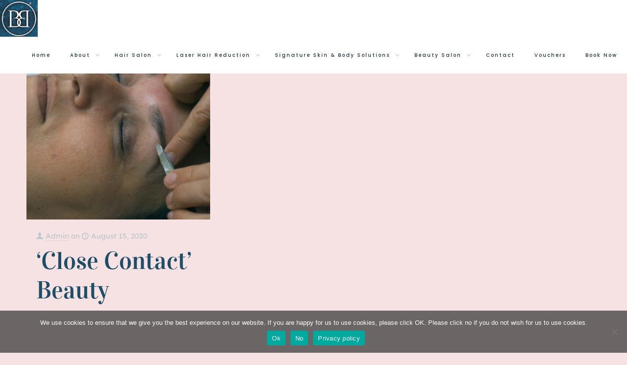

--- FILE ---
content_type: text/html; charset=UTF-8
request_url: https://beautyandthebleach.uk/tag/salon/
body_size: 13402
content:
<!DOCTYPE html><html lang="en-US" class="no-js " itemscope itemtype="https://schema.org/WebPage" ><head><meta charset="UTF-8" /><meta name='robots' content='index, follow, max-image-preview:large, max-snippet:-1, max-video-preview:-1' /><meta name="format-detection" content="telephone=no"><meta name="viewport" content="width=device-width, initial-scale=1, maximum-scale=1" /><link rel="shortcut icon" href="https://beautyandthebleach.uk/wp-content/uploads/2020/08/favicon-32x32-1.ico" type="image/x-icon" /><link rel="apple-touch-icon" href="https://beautyandthebleach.uk/wp-content/uploads/2020/06/apple-touch-icon.png" /><meta name="theme-color" content="#ffffff" media="(prefers-color-scheme: light)"><meta name="theme-color" content="#ffffff" media="(prefers-color-scheme: dark)"><title>Salon Archives - Beauty and the Bleach</title><link rel="canonical" href="https://beautyandthebleach.uk/tag/salon/" /><meta property="og:locale" content="en_US" /><meta property="og:type" content="article" /><meta property="og:title" content="Salon Archives - Beauty and the Bleach" /><meta property="og:url" content="https://beautyandthebleach.uk/tag/salon/" /><meta property="og:site_name" content="Beauty and the Bleach" /><meta name="twitter:card" content="summary_large_image" /> <script type="application/ld+json" class="yoast-schema-graph">{"@context":"https://schema.org","@graph":[{"@type":"CollectionPage","@id":"https://beautyandthebleach.uk/tag/salon/","url":"https://beautyandthebleach.uk/tag/salon/","name":"Salon Archives - Beauty and the Bleach","isPartOf":{"@id":"https://beautyandthebleach.uk/#website"},"primaryImageOfPage":{"@id":"https://beautyandthebleach.uk/tag/salon/#primaryimage"},"image":{"@id":"https://beautyandthebleach.uk/tag/salon/#primaryimage"},"thumbnailUrl":"https://beautyandthebleach.uk/wp-content/uploads/2020/06/Beauty-Salon-Intro-Image.jpg","breadcrumb":{"@id":"https://beautyandthebleach.uk/tag/salon/#breadcrumb"},"inLanguage":"en-US"},{"@type":"ImageObject","inLanguage":"en-US","@id":"https://beautyandthebleach.uk/tag/salon/#primaryimage","url":"https://beautyandthebleach.uk/wp-content/uploads/2020/06/Beauty-Salon-Intro-Image.jpg","contentUrl":"https://beautyandthebleach.uk/wp-content/uploads/2020/06/Beauty-Salon-Intro-Image.jpg","width":780,"height":690},{"@type":"BreadcrumbList","@id":"https://beautyandthebleach.uk/tag/salon/#breadcrumb","itemListElement":[{"@type":"ListItem","position":1,"name":"Home","item":"https://beautyandthebleach.uk/"},{"@type":"ListItem","position":2,"name":"Salon"}]},{"@type":"WebSite","@id":"https://beautyandthebleach.uk/#website","url":"https://beautyandthebleach.uk/","name":"Beauty and the Bleach","description":"Providing a personal and superior service through our team of expert artists and technicians that not only impacts how you look, but also how you feel","publisher":{"@id":"https://beautyandthebleach.uk/#organization"},"potentialAction":[{"@type":"SearchAction","target":{"@type":"EntryPoint","urlTemplate":"https://beautyandthebleach.uk/?s={search_term_string}"},"query-input":{"@type":"PropertyValueSpecification","valueRequired":true,"valueName":"search_term_string"}}],"inLanguage":"en-US"},{"@type":"Organization","@id":"https://beautyandthebleach.uk/#organization","name":"Beauty and the Bleach","url":"https://beautyandthebleach.uk/","logo":{"@type":"ImageObject","inLanguage":"en-US","@id":"https://beautyandthebleach.uk/#/schema/logo/image/","url":"https://beautyandthebleach.uk/wp-content/uploads/2023/03/cropped-cropped-BB_Profile28-e1679388629698.jpg","contentUrl":"https://beautyandthebleach.uk/wp-content/uploads/2023/03/cropped-cropped-BB_Profile28-e1679388629698.jpg","width":100,"height":100,"caption":"Beauty and the Bleach"},"image":{"@id":"https://beautyandthebleach.uk/#/schema/logo/image/"}}]}</script> <link rel='dns-prefetch' href='//capi-automation.s3.us-east-2.amazonaws.com' /><link rel='dns-prefetch' href='//fonts.googleapis.com' /><link rel='dns-prefetch' href='//www.googletagmanager.com' /><link rel="alternate" type="application/rss+xml" title="Beauty and the Bleach &raquo; Feed" href="https://beautyandthebleach.uk/feed/" /><link rel="alternate" type="application/rss+xml" title="Beauty and the Bleach &raquo; Comments Feed" href="https://beautyandthebleach.uk/comments/feed/" /><link rel="alternate" type="application/rss+xml" title="Beauty and the Bleach &raquo; Salon Tag Feed" href="https://beautyandthebleach.uk/tag/salon/feed/" /><link data-optimized="2" rel="stylesheet" href="https://beautyandthebleach.uk/wp-content/litespeed/css/a28745e723c68141d2473eccb16c22be.css?ver=7ee40" /> <script type="text/javascript" src="https://beautyandthebleach.uk/wp-includes/js/jquery/jquery.min.js?ver=3.7.1" id="jquery-core-js"></script> <link rel="https://api.w.org/" href="https://beautyandthebleach.uk/wp-json/" /><link rel="alternate" title="JSON" type="application/json" href="https://beautyandthebleach.uk/wp-json/wp/v2/tags/28" /><link rel="EditURI" type="application/rsd+xml" title="RSD" href="https://beautyandthebleach.uk/xmlrpc.php?rsd" /><meta name="generator" content="WordPress 6.9" /><meta name="generator" content="WooCommerce 10.4.3" /><meta name="generator" content="Site Kit by Google 1.168.0" /><div id="fb-root"></div><div class="fb-customerchat"
attribution=setup_tool
page_id="121089861269471"
theme_color="#6b6565"
logged_in_greeting="Welcome to Beauty and the Bleach! Send us a message if you have a question :) "
logged_out_greeting="Welcome to Beauty and the Bleach! Send us a message if you have a question :) "></div><meta name="ti-site-data" content="[base64]" />	<noscript><style>.woocommerce-product-gallery{ opacity: 1 !important; }</style></noscript>
 <script type="text/javascript">/*  */

			( function( w, d, s, l, i ) {
				w[l] = w[l] || [];
				w[l].push( {'gtm.start': new Date().getTime(), event: 'gtm.js'} );
				var f = d.getElementsByTagName( s )[0],
					j = d.createElement( s ), dl = l != 'dataLayer' ? '&l=' + l : '';
				j.async = true;
				j.src = 'https://www.googletagmanager.com/gtm.js?id=' + i + dl;
				f.parentNode.insertBefore( j, f );
			} )( window, document, 'script', 'dataLayer', 'GTM-M46P35D' );
			
/*  */</script> <meta name="generator" content="Powered by Slider Revolution 6.7.31 - responsive, Mobile-Friendly Slider Plugin for WordPress with comfortable drag and drop interface." /><link rel="icon" href="https://beautyandthebleach.uk/wp-content/uploads/2023/03/cropped-cropped-BB_Profile28-32x32.jpg" sizes="32x32" /><link rel="icon" href="https://beautyandthebleach.uk/wp-content/uploads/2023/03/cropped-cropped-BB_Profile28-192x192.jpg" sizes="192x192" /><link rel="apple-touch-icon" href="https://beautyandthebleach.uk/wp-content/uploads/2023/03/cropped-cropped-BB_Profile28-180x180.jpg" /><meta name="msapplication-TileImage" content="https://beautyandthebleach.uk/wp-content/uploads/2023/03/cropped-cropped-BB_Profile28-270x270.jpg" /></head><body class="archive tag tag-salon tag-28 wp-custom-logo wp-embed-responsive wp-theme-betheme theme-betheme cookies-not-set woocommerce-no-js woocommerce-block-theme-has-button-styles  color-custom content-brightness-light input-brightness-light style-default button-animation-fade layout-full-width no-shadows header-transparent header-fw sticky-header sticky-tb-color ab-hide menu-link-color menuo-arrows menuo-no-borders logo-valign-top logo-no-margin logo-no-sticky-padding subheader-both-center footer-copy-center responsive-overflow-x-mobile mobile-tb-center mobile-mini-mr-ll mobile-sticky mobile-icon-user-hide mobile-icon-wishlist-hide mobile-icon-cart-hide mobile-icon-search-hide mobile-icon-wpml-hide mobile-icon-action-hide be-page-603 be-2819 product-gallery-zoom mobile-row-2-products mfn-variable-swatches mfn-ajax-add-to-cart" ><div id="Wrapper"><div id="Header_wrapper" class="" ><header id="Header"><div class="header_placeholder"></div><div id="Top_bar"><div class="container"><div class="column one"><div class="top_bar_left clearfix"><div class="logo"><a id="logo" href="https://beautyandthebleach.uk" title="Beauty and the Bleach" data-height="75" data-padding="0"><img class="logo-main scale-with-grid " src="https://beautyandthebleach.uk/wp-content/uploads/2023/03/cropped-512px.png#1620" data-retina="https://beautyandthebleach.uk/wp-content/uploads/2023/03/cropped-cropped-BB_Profile28.jpg" data-height="366" alt="cropped-512px.png" data-no-retina/><img class="logo-sticky scale-with-grid " src="https://beautyandthebleach.uk/wp-content/uploads/2023/03/cropped-cropped-cropped-BB_Profile28.jpg" data-retina="https://beautyandthebleach.uk/wp-content/uploads/2023/03/cropped-cropped-BB_Profile28.jpg" data-height="373" alt="cropped-cropped-cropped-BB_Profile28.jpg" data-no-retina/><img class="logo-mobile scale-with-grid " src="https://beautyandthebleach.uk/wp-content/uploads/2023/03/cropped-512px.png#1620" data-retina="https://beautyandthebleach.uk/wp-content/uploads/2023/03/cropped-cropped-BB_Profile28.jpg" data-height="366" alt="cropped-512px.png" data-no-retina/><img class="logo-mobile-sticky scale-with-grid " src="https://beautyandthebleach.uk/wp-content/uploads/2023/03/cropped-512px.png#1620" data-retina="https://beautyandthebleach.uk/wp-content/uploads/2023/03/cropped-cropped-BB_Profile28.jpg" data-height="366" alt="cropped-512px.png" data-no-retina/></a></div><div class="menu_wrapper">
<a class="responsive-menu-toggle " href="#" aria-label="mobile menu"><i class="icon-menu-fine" aria-hidden="true"></i></a><nav id="menu" role="navigation" aria-expanded="false" aria-label="Main menu"><ul id="menu-main-menu" class="menu menu-main"><li id="menu-item-72" class="menu-item menu-item-type-post_type menu-item-object-page menu-item-home"><a href="https://beautyandthebleach.uk/"><span>Home</span></a></li><li id="menu-item-73" class="menu-item menu-item-type-post_type menu-item-object-page menu-item-has-children"><a href="https://beautyandthebleach.uk/about-us/"><span>About</span></a><ul class="sub-menu"><li id="menu-item-958" class="menu-item menu-item-type-post_type menu-item-object-page"><a href="https://beautyandthebleach.uk/the-expert-corner/"><span>The Expert Corner</span></a></li></ul></li><li id="menu-item-551" class="menu-item menu-item-type-post_type menu-item-object-page menu-item-has-children"><a href="https://beautyandthebleach.uk/hair-salon/"><span>Hair Salon</span></a><ul class="sub-menu"><li id="menu-item-215" class="menu-item menu-item-type-post_type menu-item-object-page"><a href="https://beautyandthebleach.uk/hair-salon/hair-colouring/"><span>Hair Colouring</span></a></li><li id="menu-item-553" class="menu-item menu-item-type-post_type menu-item-object-page"><a href="https://beautyandthebleach.uk/hair-salon/hair-extensions/"><span>Hair Extensions</span></a></li></ul></li><li id="menu-item-1507" class="menu-item menu-item-type-post_type menu-item-object-page menu-item-has-children"><a href="https://beautyandthebleach.uk/ipl-and-laser-hair-reduction/"><span>Laser Hair Reduction</span></a><ul class="sub-menu"><li id="menu-item-1506" class="menu-item menu-item-type-post_type menu-item-object-page"><a href="https://beautyandthebleach.uk/ipl-and-laser-hair-reduction/"><span>IPL</span></a></li></ul></li><li id="menu-item-550" class="menu-item menu-item-type-post_type menu-item-object-page menu-item-has-children"><a href="https://beautyandthebleach.uk/non-surgical-treatments/"><span>Signature Skin &#038; Body Solutions</span></a><ul class="sub-menu"><li id="menu-item-614" class="menu-item menu-item-type-post_type menu-item-object-page"><a href="https://beautyandthebleach.uk/non-surgical-treatments/radio-frequency/"><span>Radio Frequency Skin Tightening</span></a></li><li id="menu-item-919" class="menu-item menu-item-type-post_type menu-item-object-page"><a href="https://beautyandthebleach.uk/non-surgical-treatments/anti-wrinkle-injections-and-dermal-fillers/"><span>Anti-Wrinkle Injections &#038; Dermal Fillers</span></a></li><li id="menu-item-1869" class="menu-item menu-item-type-post_type menu-item-object-page"><a href="https://beautyandthebleach.uk/non-surgical-treatments/electrolysis-treatment/"><span>Electrolysis Treatment</span></a></li><li id="menu-item-1886" class="menu-item menu-item-type-post_type menu-item-object-page"><a href="https://beautyandthebleach.uk/non-surgical-treatments/microcurrent-facials-treatment/"><span>Microcurrent Facials Treatment</span></a></li><li id="menu-item-1885" class="menu-item menu-item-type-post_type menu-item-object-page"><a href="https://beautyandthebleach.uk/non-surgical-treatments/bespoke-skin-analysis-consultation/"><span>Bespoke Skin Analysis Consultation</span></a></li><li id="menu-item-1884" class="menu-item menu-item-type-post_type menu-item-object-page"><a href="https://beautyandthebleach.uk/non-surgical-treatments/mole-mapping-service-by-michaela/"><span>Mole Mapping Service by Michaela</span></a></li></ul></li><li id="menu-item-1870" class="menu-item menu-item-type-custom menu-item-object-custom menu-item-has-children"><a href="#"><span>Beauty Salon</span></a><ul class="sub-menu"><li id="menu-item-1883" class="menu-item menu-item-type-post_type menu-item-object-page"><a href="https://beautyandthebleach.uk/lashes-brows-with-lilli/"><span>Lashes &amp; Brows with Lilli</span></a></li><li id="menu-item-1882" class="menu-item menu-item-type-post_type menu-item-object-page"><a href="https://beautyandthebleach.uk/luxury-facials-with-michaela/"><span>Luxury Facials with Michaela</span></a></li></ul></li><li id="menu-item-89" class="menu-item menu-item-type-post_type menu-item-object-page"><a href="https://beautyandthebleach.uk/contact-us/"><span>Contact</span></a></li><li id="menu-item-1710" class="menu-item menu-item-type-custom menu-item-object-custom"><a href="https://beautyandthebleach.uk/product/beauty-the-bleach-gift-vouchers/"><span>Vouchers</span></a></li><li id="menu-item-295" class="menu-item menu-item-type-custom menu-item-object-custom"><a href="https://bleachandthebleach.book.app/"><span>Book Now</span></a></li></ul></nav></div><div class="secondary_menu_wrapper"></div></div><div class="search_wrapper"><form method="get" class="form-searchform" action="https://beautyandthebleach.uk/">
<svg class="icon_search" width="26" viewBox="0 0 26 26" aria-label="search icon"><defs></defs><circle class="path" cx="11.35" cy="11.35" r="6"></circle><line class="path" x1="15.59" y1="15.59" x2="20.65" y2="20.65"></line></svg>
<input type="text" class="field" name="s"  autocomplete="off" placeholder="Enter your search" aria-label="Enter your search" />
<input type="submit" class="display-none" value="" aria-label="Search"/><span class="mfn-close-icon icon_close" tabindex="0" role="link" aria-label="Close"><span class="icon">✕</span></span></form></div></div></div></div></header></div><div id="Content"><div class="content_wrapper clearfix"><main class="sections_group"><section class="extra_content"></section><section class="section section-filters"><div class="section_wrapper clearfix"><div id="Filters" class="column one "><div class="mcb-column-inner"><ul class="filters_buttons"><li class="label">Filter by</li><li class="categories"><a class="open" href="#"><i class="icon-docs" aria-hidden="true"></i>Categories<i class="icon-down-dir" aria-hidden="true"></i></a></li><li class="tags"><a class="open" href="#"><i class="icon-tag" aria-hidden="true"></i>Tags<i class="icon-down-dir" aria-hidden="true"></i></a></li><li class="authors"><a class="open" href="#"><i class="icon-user" aria-hidden="true"></i>Authors<i class="icon-down-dir" aria-hidden="true"></i></a></li><li class="reset"><a class="close" data-rel="*" href="https://beautyandthebleach.uk/2020/08/15/close-contact-beauty-treatments-are-now-back-at-beauty-the-bleach/"><i class="icon-cancel" aria-hidden="true"></i>Show all</a></li></ul><div class="filters_wrapper"><ul class="categories"><li class="reset-inner "><a data-rel="*" href="https://beautyandthebleach.uk/2020/08/15/close-contact-beauty-treatments-are-now-back-at-beauty-the-bleach/">All</a></li><li class=""><a data-rel=".category-uncategorized" href="https://beautyandthebleach.uk/category/uncategorized/">Uncategorized</a></li><li class="close"><a href="#"><i class="icon-cancel" aria-label="Close icon"></i></a></li></ul><ul class="tags"><li class="reset-inner"><a data-rel="*" href="https://beautyandthebleach.uk/2020/08/15/close-contact-beauty-treatments-are-now-back-at-beauty-the-bleach/">All</a></li><li class=""><a data-rel=".tag-acrylic-nail-treatments" href="https://beautyandthebleach.uk/tag/acrylic-nail-treatments/">acrylic nail treatments</a></li><li class=""><a data-rel=".tag-acrylic-nails" href="https://beautyandthebleach.uk/tag/acrylic-nails/">acrylic nails</a></li><li class=""><a data-rel=".tag-advent-calendar" href="https://beautyandthebleach.uk/tag/advent-calendar/">Advent Calendar</a></li><li class=""><a data-rel=".tag-aesthetics" href="https://beautyandthebleach.uk/tag/aesthetics/">Aesthetics</a></li><li class=""><a data-rel=".tag-back-fat" href="https://beautyandthebleach.uk/tag/back-fat/">back fat</a></li><li class=""><a data-rel=".tag-barbers" href="https://beautyandthebleach.uk/tag/barbers/">Barbers</a></li><li class=""><a data-rel=".tag-beauty" href="https://beautyandthebleach.uk/tag/beauty/">Beauty</a></li><li class=""><a data-rel=".tag-beauty-in-bideford" href="https://beautyandthebleach.uk/tag/beauty-in-bideford/">Beauty in Bideford</a></li><li class=""><a data-rel=".tag-beauty-salon" href="https://beautyandthebleach.uk/tag/beauty-salon/">Beauty Salon</a></li><li class=""><a data-rel=".tag-beauty-therapist" href="https://beautyandthebleach.uk/tag/beauty-therapist/">Beauty Therapist</a></li><li class=""><a data-rel=".tag-beauty-therapist-vacancy" href="https://beautyandthebleach.uk/tag/beauty-therapist-vacancy/">Beauty Therapist Vacancy</a></li><li class=""><a data-rel=".tag-beauty-treatments" href="https://beautyandthebleach.uk/tag/beauty-treatments/">Beauty Treatments</a></li><li class=""><a data-rel=".tag-bideford" href="https://beautyandthebleach.uk/tag/bideford/">Bideford</a></li><li class=""><a data-rel=".tag-body-piercing" href="https://beautyandthebleach.uk/tag/body-piercing/">Body Piercing</a></li><li class=""><a data-rel=".tag-body-wrap-treatments" href="https://beautyandthebleach.uk/tag/body-wrap-treatments/">body wrap treatments</a></li><li class=""><a data-rel=".tag-booty-sprout" href="https://beautyandthebleach.uk/tag/booty-sprout/">Booty Sprout</a></li><li class=""><a data-rel=".tag-brow-lamination" href="https://beautyandthebleach.uk/tag/brow-lamination/">Brow Lamination</a></li><li class=""><a data-rel=".tag-brow-treatments" href="https://beautyandthebleach.uk/tag/brow-treatments/">Brow Treatments</a></li><li class=""><a data-rel=".tag-caci-face-lifts" href="https://beautyandthebleach.uk/tag/caci-face-lifts/">CACI Face-Lifts</a></li><li class=""><a data-rel=".tag-cellulite" href="https://beautyandthebleach.uk/tag/cellulite/">cellulite</a></li><li class=""><a data-rel=".tag-christmas" href="https://beautyandthebleach.uk/tag/christmas/">Christmas</a></li><li class=""><a data-rel=".tag-christmas-parties" href="https://beautyandthebleach.uk/tag/christmas-parties/">Christmas parties</a></li><li class=""><a data-rel=".tag-cold-on-your-skin" href="https://beautyandthebleach.uk/tag/cold-on-your-skin/">Cold on your skin</a></li><li class=""><a data-rel=".tag-cold-temperature" href="https://beautyandthebleach.uk/tag/cold-temperature/">Cold temperature</a></li><li class=""><a data-rel=".tag-covid-19" href="https://beautyandthebleach.uk/tag/covid-19/">COVID-19</a></li><li class=""><a data-rel=".tag-discounts" href="https://beautyandthebleach.uk/tag/discounts/">Discounts</a></li><li class=""><a data-rel=".tag-double-chin" href="https://beautyandthebleach.uk/tag/double-chin/">double chin</a></li><li class=""><a data-rel=".tag-eye-bags" href="https://beautyandthebleach.uk/tag/eye-bags/">eye bags</a></li><li class=""><a data-rel=".tag-eyebrow-tinting" href="https://beautyandthebleach.uk/tag/eyebrow-tinting/">Eyebrow Tinting</a></li><li class=""><a data-rel=".tag-eyebrow-waxing" href="https://beautyandthebleach.uk/tag/eyebrow-waxing/">eyebrow waxing</a></li><li class=""><a data-rel=".tag-eyelash-lifts" href="https://beautyandthebleach.uk/tag/eyelash-lifts/">Eyelash Lifts</a></li><li class=""><a data-rel=".tag-facials" href="https://beautyandthebleach.uk/tag/facials/">Facials</a></li><li class=""><a data-rel=".tag-fat-dissolving" href="https://beautyandthebleach.uk/tag/fat-dissolving/">fat dissolving</a></li><li class=""><a data-rel=".tag-fitness-suite" href="https://beautyandthebleach.uk/tag/fitness-suite/">Fitness Suite</a></li><li class=""><a data-rel=".tag-french-pedicure-with-gel-polish" href="https://beautyandthebleach.uk/tag/french-pedicure-with-gel-polish/">french pedicure with gel polish</a></li><li class=""><a data-rel=".tag-french-sculptured-acrylics" href="https://beautyandthebleach.uk/tag/french-sculptured-acrylics/">French Sculptured Acrylics</a></li><li class=""><a data-rel=".tag-gel-nails" href="https://beautyandthebleach.uk/tag/gel-nails/">gel nails</a></li><li class=""><a data-rel=".tag-hair-colouring" href="https://beautyandthebleach.uk/tag/hair-colouring/">Hair Colouring</a></li><li class=""><a data-rel=".tag-hair-extensions" href="https://beautyandthebleach.uk/tag/hair-extensions/">Hair Extensions</a></li><li class=""><a data-rel=".tag-hair-removal" href="https://beautyandthebleach.uk/tag/hair-removal/">Hair Removal</a></li><li class=""><a data-rel=".tag-hair-salon" href="https://beautyandthebleach.uk/tag/hair-salon/">Hair Salon</a></li><li class=""><a data-rel=".tag-hair-straightening" href="https://beautyandthebleach.uk/tag/hair-straightening/">Hair Straightening</a></li><li class=""><a data-rel=".tag-hair-stylist" href="https://beautyandthebleach.uk/tag/hair-stylist/">Hair Stylist</a></li><li class=""><a data-rel=".tag-hair-treatments" href="https://beautyandthebleach.uk/tag/hair-treatments/">Hair Treatments</a></li><li class=""><a data-rel=".tag-hairdresser" href="https://beautyandthebleach.uk/tag/hairdresser/">Hairdresser</a></li><li class=""><a data-rel=".tag-heathy-skin" href="https://beautyandthebleach.uk/tag/heathy-skin/">heathy skin</a></li><li class=""><a data-rel=".tag-henna-brows" href="https://beautyandthebleach.uk/tag/henna-brows/">Henna Brows</a></li><li class=""><a data-rel=".tag-hiring" href="https://beautyandthebleach.uk/tag/hiring/">Hiring</a></li><li class=""><a data-rel=".tag-hollywood-toes" href="https://beautyandthebleach.uk/tag/hollywood-toes/">hollywood toes</a></li><li class=""><a data-rel=".tag-job-vacancy" href="https://beautyandthebleach.uk/tag/job-vacancy/">Job Vacancy</a></li><li class=""><a data-rel=".tag-keratin-straightening" href="https://beautyandthebleach.uk/tag/keratin-straightening/">Keratin Straightening</a></li><li class=""><a data-rel=".tag-keratin-straightening-treatments" href="https://beautyandthebleach.uk/tag/keratin-straightening-treatments/">Keratin Straightening Treatments</a></li><li class=""><a data-rel=".tag-laser-hair" href="https://beautyandthebleach.uk/tag/laser-hair/">Laser Hair</a></li><li class=""><a data-rel=".tag-laser-hair-reduction" href="https://beautyandthebleach.uk/tag/laser-hair-reduction/">Laser Hair Reduction</a></li><li class=""><a data-rel=".tag-laser-hair-removal" href="https://beautyandthebleach.uk/tag/laser-hair-removal/">Laser Hair Removal</a></li><li class=""><a data-rel=".tag-lash-extensions" href="https://beautyandthebleach.uk/tag/lash-extensions/">lash extensions</a></li><li class=""><a data-rel=".tag-lemon-bottle-treatment" href="https://beautyandthebleach.uk/tag/lemon-bottle-treatment/">lemon bottle treatment</a></li><li class=""><a data-rel=".tag-lipo-cavitation" href="https://beautyandthebleach.uk/tag/lipo-cavitation/">Lipo Cavitation</a></li><li class=""><a data-rel=".tag-loose-skin" href="https://beautyandthebleach.uk/tag/loose-skin/">loose skin</a></li><li class=""><a data-rel=".tag-luxury-manicure" href="https://beautyandthebleach.uk/tag/luxury-manicure/">luxury manicure</a></li><li class=""><a data-rel=".tag-luxury-pedicure" href="https://beautyandthebleach.uk/tag/luxury-pedicure/">luxury pedicure</a></li><li class=""><a data-rel=".tag-manicure-with-french-gel-polish" href="https://beautyandthebleach.uk/tag/manicure-with-french-gel-polish/">manicure with french gel polish</a></li><li class=""><a data-rel=".tag-manicure-with-gel-polish" href="https://beautyandthebleach.uk/tag/manicure-with-gel-polish/">manicure with gel polish</a></li><li class=""><a data-rel=".tag-manicure-with-polish" href="https://beautyandthebleach.uk/tag/manicure-with-polish/">manicure with polish</a></li><li class=""><a data-rel=".tag-manicures" href="https://beautyandthebleach.uk/tag/manicures/">manicures</a></li><li class=""><a data-rel=".tag-massage" href="https://beautyandthebleach.uk/tag/massage/">massage</a></li><li class=""><a data-rel=".tag-mum-tum" href="https://beautyandthebleach.uk/tag/mum-tum/">mum tum</a></li><li class=""><a data-rel=".tag-nail-enhancements" href="https://beautyandthebleach.uk/tag/nail-enhancements/">nail enhancements</a></li><li class=""><a data-rel=".tag-non-surgical-liposuction" href="https://beautyandthebleach.uk/tag/non-surgical-liposuction/">Non-Surgical Liposuction</a></li><li class=""><a data-rel=".tag-non-surgical-treatments" href="https://beautyandthebleach.uk/tag/non-surgical-treatments/">Non-Surgical Treatments</a></li><li class=""><a data-rel=".tag-offers" href="https://beautyandthebleach.uk/tag/offers/">Offers</a></li><li class=""><a data-rel=".tag-pedicure" href="https://beautyandthebleach.uk/tag/pedicure/">pedicure</a></li><li class=""><a data-rel=".tag-pedicure-with-gel-polish" href="https://beautyandthebleach.uk/tag/pedicure-with-gel-polish/">pedicure with gel polish</a></li><li class=""><a data-rel=".tag-pedicure-with-polish" href="https://beautyandthebleach.uk/tag/pedicure-with-polish/">pedicure with polish</a></li><li class=""><a data-rel=".tag-private-fitness-room" href="https://beautyandthebleach.uk/tag/private-fitness-room/">Private Fitness Room</a></li><li class="current-cat"><a data-rel=".tag-salon" href="https://beautyandthebleach.uk/tag/salon/">Salon</a></li><li class=""><a data-rel=".tag-sculptured-acrylics-with-gel" href="https://beautyandthebleach.uk/tag/sculptured-acrylics-with-gel/">Sculptured Acrylics with Gel</a></li><li class=""><a data-rel=".tag-skin-patch-testing" href="https://beautyandthebleach.uk/tag/skin-patch-testing/">Skin Patch Testing</a></li><li class=""><a data-rel=".tag-soft-tissue-therapy" href="https://beautyandthebleach.uk/tag/soft-tissue-therapy/">soft tissue therapy</a></li><li class=""><a data-rel=".tag-spa-lounge" href="https://beautyandthebleach.uk/tag/spa-lounge/">Spa Lounge</a></li><li class=""><a data-rel=".tag-spin-bike" href="https://beautyandthebleach.uk/tag/spin-bike/">Spin Bike</a></li><li class=""><a data-rel=".tag-sports-massage" href="https://beautyandthebleach.uk/tag/sports-massage/">sports massage</a></li><li class=""><a data-rel=".tag-spray-tanning" href="https://beautyandthebleach.uk/tag/spray-tanning/">spray tanning</a></li><li class=""><a data-rel=".tag-spray-tans" href="https://beautyandthebleach.uk/tag/spray-tans/">spray tans</a></li><li class=""><a data-rel=".tag-tanning" href="https://beautyandthebleach.uk/tag/tanning/">tanning</a></li><li class=""><a data-rel=".tag-treadmill" href="https://beautyandthebleach.uk/tag/treadmill/">Treadmill</a></li><li class=""><a data-rel=".tag-uk-weather" href="https://beautyandthebleach.uk/tag/uk-weather/">UK weather</a></li><li class=""><a data-rel=".tag-waxing" href="https://beautyandthebleach.uk/tag/waxing/">Waxing</a></li><li class=""><a data-rel=".tag-were-hiring" href="https://beautyandthebleach.uk/tag/were-hiring/">We&#039;re Hiring</a></li><li class=""><a data-rel=".tag-weight-gym" href="https://beautyandthebleach.uk/tag/weight-gym/">Weight Gym</a></li><li class=""><a data-rel=".tag-winter" href="https://beautyandthebleach.uk/tag/winter/">winter</a></li><li class=""><a data-rel=".tag-winter-facials" href="https://beautyandthebleach.uk/tag/winter-facials/">Winter Facials</a></li><li class=""><a data-rel=".tag-winter-is-here" href="https://beautyandthebleach.uk/tag/winter-is-here/">Winter is here</a></li><li class=""><a data-rel=".tag-yoga-ball" href="https://beautyandthebleach.uk/tag/yoga-ball/">Yoga Ball</a></li><li class=""><a data-rel=".tag-yoga-mat" href="https://beautyandthebleach.uk/tag/yoga-mat/">Yoga Mat</a></li><li class=""><a data-rel=".tag-your-skin" href="https://beautyandthebleach.uk/tag/your-skin/">your skin</a></li><li class="close"><a href="#"><i class="icon-cancel" aria-label="Close icon"></i></a></li></ul><ul class="authors"><li class="reset-inner"><a data-rel="*" href="https://beautyandthebleach.uk/2020/08/15/close-contact-beauty-treatments-are-now-back-at-beauty-the-bleach/">All</a></li><li class=""><a data-rel=".author-admin" href="https://beautyandthebleach.uk/author/admin/">Admin</a></li><li class=""><a data-rel=".author-michaela" href="https://beautyandthebleach.uk/author/michaela/">Michaela</a></li><li class="close"><a href="#"><i class="icon-cancel" aria-label="Close icon"></i></a></li></ul></div></div></div></div></section><section class="section "><div class="section_wrapper clearfix"><div class="column one column_blog"><div class="mcb-column-inner clearfix"><div class="blog_wrapper isotope_wrapper"><div class="posts_group lm_wrapper grid col-3"><article class="post post-item isotope-item clearfix category-1 author-admin post-603 type-post status-publish format-standard has-post-thumbnail hentry category-uncategorized tag-beauty tag-beauty-salon tag-beauty-treatments tag-bideford tag-caci-face-lifts tag-eyebrow-tinting tag-eyelash-lifts tag-facials tag-hair-salon tag-salon tag-waxing" style=""><div class="date_label">August 15, 2020</div><div class="image_frame post-photo-wrapper scale-with-grid image"><div class="image_wrapper"><a href="https://beautyandthebleach.uk/2020/08/15/close-contact-beauty-treatments-are-now-back-at-beauty-the-bleach/"><div class="mask"></div><img width="780" height="690" src="https://beautyandthebleach.uk/wp-content/uploads/2020/06/Beauty-Salon-Intro-Image.jpg" class="scale-with-grid wp-post-image" alt="" decoding="async" srcset="https://beautyandthebleach.uk/wp-content/uploads/2020/06/Beauty-Salon-Intro-Image.jpg 780w, https://beautyandthebleach.uk/wp-content/uploads/2020/06/Beauty-Salon-Intro-Image-600x531.png 600w, https://beautyandthebleach.uk/wp-content/uploads/2020/06/Beauty-Salon-Intro-Image-300x265.png 300w, https://beautyandthebleach.uk/wp-content/uploads/2020/06/Beauty-Salon-Intro-Image-768x679.png 768w, https://beautyandthebleach.uk/wp-content/uploads/2020/06/Beauty-Salon-Intro-Image-165x146.png 165w, https://beautyandthebleach.uk/wp-content/uploads/2020/06/Beauty-Salon-Intro-Image-50x44.png 50w, https://beautyandthebleach.uk/wp-content/uploads/2020/06/Beauty-Salon-Intro-Image-85x75.png 85w" sizes="(max-width:767px) 480px, (max-width:780px) 100vw, 780px" /></a><div class="image_links double"><a class="zoom "  rel="prettyphoto" href="https://beautyandthebleach.uk/wp-content/uploads/2020/06/Beauty-Salon-Intro-Image.jpg"><svg viewBox="0 0 26 26"><defs></defs><circle cx="11.35" cy="11.35" r="6" class="path"></circle><line x1="15.59" y1="15.59" x2="20.65" y2="20.65" class="path"></line></svg></a><a class="link "  href="https://beautyandthebleach.uk/2020/08/15/close-contact-beauty-treatments-are-now-back-at-beauty-the-bleach/"><svg viewBox="0 0 26 26"><defs></defs><g><path d="M10.17,8.76l2.12-2.12a5,5,0,0,1,7.07,0h0a5,5,0,0,1,0,7.07l-2.12,2.12" class="path"></path><path d="M15.83,17.24l-2.12,2.12a5,5,0,0,1-7.07,0h0a5,5,0,0,1,0-7.07l2.12-2.12" class="path"></path><line x1="10.17" y1="15.83" x2="15.83" y2="10.17" class="path"></line></g></svg></a></div></div></div><div class="post-desc-wrapper bg- has-custom-bg" style=""><div class="post-desc"><div class="post-head"><div class="post-meta clearfix"><div class="author-date"><span class="vcard author post-author"><span class="label">Published by </span><i class="icon-user" aria-label="author"></i> <span class="fn"><a href="https://beautyandthebleach.uk/author/admin/">Admin</a></span></span> <span class="date"><span class="label">on </span><i class="icon-clock"></i> <span class="post-date updated">August 15, 2020</span></span></div><div class="category"><span class="cat-btn">Categories <i class="icon-down-dir" aria-hidden="true"></i></span><div class="cat-wrapper"><ul class="post-categories"><li><a href="https://beautyandthebleach.uk/category/uncategorized/" rel="category tag">Uncategorized</a></li></ul></div></div></div></div><div class="post-title"><h2 class="entry-title " itemprop="headline"><a href="https://beautyandthebleach.uk/2020/08/15/close-contact-beauty-treatments-are-now-back-at-beauty-the-bleach/">‘Close Contact’ Beauty Treatments are Now Back at Beauty &#038; The Bleach</a></h2></div><div class="post-excerpt"></div><div class="post-footer"><div class="button-love"><span class="love-text">Do you like it?</span><a href="#" class="mfn-love " data-id="603"><span class="icons-wrapper"><i class="icon-heart-empty-fa"></i><i class="icon-heart-fa"></i></span><span class="label">0</span></a></div><div class="post-links"><i class="read-more-icon icon-doc-text" aria-hidden="true"></i> <a href="https://beautyandthebleach.uk/2020/08/15/close-contact-beauty-treatments-are-now-back-at-beauty-the-bleach/" class="post-more">Read more</a></div></div></div></div></article></div></div></div></div></div></section></main></div></div><footer id="Footer" class="clearfix mfn-footer " role="contentinfo"><div class="widgets_wrapper center"><div class="container"><div class="column mobile-one tablet-one-third one-third"><div class="mcb-column-inner"><aside id="custom_html-2" class="widget_text widget widget_custom_html"><div class="textwidget custom-html-widget"><center><h6>
USEFUL LINKS</h6><ul><li><a href="/cancellation-policy//">Cancellation Policy</a></li><li><a href="https://bleachandthebleach.book.app/">Hair Price List</a></li><li><a href="https://bleachandthebleach.book.app/">Beauty Price List</a></li><li><a href="/the-expert-corner/">The Expert Corner</a></li><li><a href="/terms-of-service/">Terms of Service</a></li><li><a href="/privacy-policy/">Privacy Policy</a></li></ul></center></div></aside></div></div><div class="column mobile-one tablet-one-third one-third"><div class="mcb-column-inner"><aside id="custom_html-3" class="widget_text widget widget_custom_html"><div class="textwidget custom-html-widget"><center><h6>
OPENING HOURS</h6><p>Monday - 9.30am - 8.00pm<br />
Tuesday - 9.30am - 5.30pm<br />
Wednesday - 9.30am - 6.00pm<br />
Thursday - 9.30am - 8.00pm<br />
Friday - 9.30am - 5.00pm<br />
Saturday - 8.30am - 5.00pm<br />
Sunday - Closed</p></center></div></aside></div></div><div class="column mobile-one tablet-one-third one-third"><div class="mcb-column-inner"><aside id="custom_html-4" class="widget_text widget widget_custom_html"><div class="textwidget custom-html-widget"><center><h6>
QUICK CONTACT</h6><h3 class="themecolor"><a href="tel:01237239117" target="_blank">01237 239117</a></h3><h3>
<a href="https://bleachandthebleach.book.app/">BOOK NOW</a></h3></center></div></aside></div></div></div></div><div class="footer_copy"><div class="container"><div class="column one mobile-one"><div class="mcb-column-inner"><a id="back_to_top" class="button footer_button" href="" aria-label="Back to top icon"><i class="icon-up-open-big"></i></a><div class="copyright">
© 2025 All Rights Reserved Beauty & The Bleach LTD<br />
<a href="https://itk.media">Website Design and Management by ITK.media</a></div><ul class="social"><li class="facebook"><a target="_blank" href="https://www.facebook.com/Beautyandthebleachbideford/" title="Facebook" aria-label="Facebook icon"><i class="icon-facebook"></i></a></li><li class="instagram"><a target="_blank" href="https://www.instagram.com/beautyandthebleachbideford/" title="Instagram" aria-label="Instagram icon"><i class="icon-instagram"></i></a></li><li class="custom"><a target="_blank" href="https://www.tiktok.com/@beautyandthebleach" title="" aria-label=" icon"><i class="fab fa-tiktok"></i></a></li></ul></div></div></div></div></footer></div><div id="body_overlay"></div> <script type="speculationrules">{"prefetch":[{"source":"document","where":{"and":[{"href_matches":"/*"},{"not":{"href_matches":["/wp-*.php","/wp-admin/*","/wp-content/uploads/*","/wp-content/*","/wp-content/plugins/*","/wp-content/themes/betheme/*","/*\\?(.+)"]}},{"not":{"selector_matches":"a[rel~=\"nofollow\"]"}},{"not":{"selector_matches":".no-prefetch, .no-prefetch a"}}]},"eagerness":"conservative"}]}</script> 
<noscript>
<img
height="1"
width="1"
style="display:none"
alt="fbpx"
src="https://www.facebook.com/tr?id=743578082953511&ev=PageView&noscript=1"
/>
</noscript>
<noscript>
<iframe src="https://www.googletagmanager.com/ns.html?id=GTM-M46P35D" height="0" width="0" style="display:none;visibility:hidden"></iframe>
</noscript>
 <script type="text/javascript" id="ppcp-smart-button-js-extra" src="[data-uri]" defer></script> <script type="text/javascript" src="https://beautyandthebleach.uk/wp-content/plugins/woocommerce-paypal-payments/modules/ppcp-button/assets/js/button.js?ver=3.3.1" id="ppcp-smart-button-js" defer data-deferred="1"></script> <script id="wp-emoji-settings" type="application/json">{"baseUrl":"https://s.w.org/images/core/emoji/17.0.2/72x72/","ext":".png","svgUrl":"https://s.w.org/images/core/emoji/17.0.2/svg/","svgExt":".svg","source":{"concatemoji":"https://beautyandthebleach.uk/wp-includes/js/wp-emoji-release.min.js?ver=6.9"}}</script> <script type="module">/*  */
/*! This file is auto-generated */
const a=JSON.parse(document.getElementById("wp-emoji-settings").textContent),o=(window._wpemojiSettings=a,"wpEmojiSettingsSupports"),s=["flag","emoji"];function i(e){try{var t={supportTests:e,timestamp:(new Date).valueOf()};sessionStorage.setItem(o,JSON.stringify(t))}catch(e){}}function c(e,t,n){e.clearRect(0,0,e.canvas.width,e.canvas.height),e.fillText(t,0,0);t=new Uint32Array(e.getImageData(0,0,e.canvas.width,e.canvas.height).data);e.clearRect(0,0,e.canvas.width,e.canvas.height),e.fillText(n,0,0);const a=new Uint32Array(e.getImageData(0,0,e.canvas.width,e.canvas.height).data);return t.every((e,t)=>e===a[t])}function p(e,t){e.clearRect(0,0,e.canvas.width,e.canvas.height),e.fillText(t,0,0);var n=e.getImageData(16,16,1,1);for(let e=0;e<n.data.length;e++)if(0!==n.data[e])return!1;return!0}function u(e,t,n,a){switch(t){case"flag":return n(e,"\ud83c\udff3\ufe0f\u200d\u26a7\ufe0f","\ud83c\udff3\ufe0f\u200b\u26a7\ufe0f")?!1:!n(e,"\ud83c\udde8\ud83c\uddf6","\ud83c\udde8\u200b\ud83c\uddf6")&&!n(e,"\ud83c\udff4\udb40\udc67\udb40\udc62\udb40\udc65\udb40\udc6e\udb40\udc67\udb40\udc7f","\ud83c\udff4\u200b\udb40\udc67\u200b\udb40\udc62\u200b\udb40\udc65\u200b\udb40\udc6e\u200b\udb40\udc67\u200b\udb40\udc7f");case"emoji":return!a(e,"\ud83e\u1fac8")}return!1}function f(e,t,n,a){let r;const o=(r="undefined"!=typeof WorkerGlobalScope&&self instanceof WorkerGlobalScope?new OffscreenCanvas(300,150):document.createElement("canvas")).getContext("2d",{willReadFrequently:!0}),s=(o.textBaseline="top",o.font="600 32px Arial",{});return e.forEach(e=>{s[e]=t(o,e,n,a)}),s}function r(e){var t=document.createElement("script");t.src=e,t.defer=!0,document.head.appendChild(t)}a.supports={everything:!0,everythingExceptFlag:!0},new Promise(t=>{let n=function(){try{var e=JSON.parse(sessionStorage.getItem(o));if("object"==typeof e&&"number"==typeof e.timestamp&&(new Date).valueOf()<e.timestamp+604800&&"object"==typeof e.supportTests)return e.supportTests}catch(e){}return null}();if(!n){if("undefined"!=typeof Worker&&"undefined"!=typeof OffscreenCanvas&&"undefined"!=typeof URL&&URL.createObjectURL&&"undefined"!=typeof Blob)try{var e="postMessage("+f.toString()+"("+[JSON.stringify(s),u.toString(),c.toString(),p.toString()].join(",")+"));",a=new Blob([e],{type:"text/javascript"});const r=new Worker(URL.createObjectURL(a),{name:"wpTestEmojiSupports"});return void(r.onmessage=e=>{i(n=e.data),r.terminate(),t(n)})}catch(e){}i(n=f(s,u,c,p))}t(n)}).then(e=>{for(const n in e)a.supports[n]=e[n],a.supports.everything=a.supports.everything&&a.supports[n],"flag"!==n&&(a.supports.everythingExceptFlag=a.supports.everythingExceptFlag&&a.supports[n]);var t;a.supports.everythingExceptFlag=a.supports.everythingExceptFlag&&!a.supports.flag,a.supports.everything||((t=a.source||{}).concatemoji?r(t.concatemoji):t.wpemoji&&t.twemoji&&(r(t.twemoji),r(t.wpemoji)))});
//# sourceURL=https://beautyandthebleach.uk/wp-includes/js/wp-emoji-loader.min.js
/*  */</script> <div id="cookie-notice" role="dialog" class="cookie-notice-hidden cookie-revoke-hidden cn-position-bottom" aria-label="Cookie Notice" style="background-color: rgba(107,101,101,1);"><div class="cookie-notice-container" style="color: #fff"><span id="cn-notice-text" class="cn-text-container">We use cookies to ensure that we give you the best experience on our website. If you are happy for us to use cookies, please click OK. Please click no if you do not wish for us to use cookies. </span><span id="cn-notice-buttons" class="cn-buttons-container"><button id="cn-accept-cookie" data-cookie-set="accept" class="cn-set-cookie cn-button" aria-label="Ok" style="background-color: #00a99d">Ok</button><button id="cn-refuse-cookie" data-cookie-set="refuse" class="cn-set-cookie cn-button" aria-label="No" style="background-color: #00a99d">No</button><button data-link-url="https://beautyandthebleach.uk/privacy-policy/" data-link-target="_blank" id="cn-more-info" class="cn-more-info cn-button" aria-label="Privacy policy" style="background-color: #00a99d">Privacy policy</button></span><button type="button" id="cn-close-notice" data-cookie-set="accept" class="cn-close-icon" aria-label="No"></button></div></div>
 <script data-optimized="1" src="https://beautyandthebleach.uk/wp-content/litespeed/js/12131a5e9a9a7780a65503ddde21b568.js?ver=7ee40" defer></script><script defer src="https://static.cloudflareinsights.com/beacon.min.js/vcd15cbe7772f49c399c6a5babf22c1241717689176015" integrity="sha512-ZpsOmlRQV6y907TI0dKBHq9Md29nnaEIPlkf84rnaERnq6zvWvPUqr2ft8M1aS28oN72PdrCzSjY4U6VaAw1EQ==" data-cf-beacon='{"version":"2024.11.0","token":"4dfc75280fcd485098bbe19863ac43f6","r":1,"server_timing":{"name":{"cfCacheStatus":true,"cfEdge":true,"cfExtPri":true,"cfL4":true,"cfOrigin":true,"cfSpeedBrain":true},"location_startswith":null}}' crossorigin="anonymous"></script>
</body></html>
<!-- Page optimized by LiteSpeed Cache @2026-01-29 01:55:05 -->

<!-- Page cached by LiteSpeed Cache 7.7 on 2026-01-29 01:55:03 -->